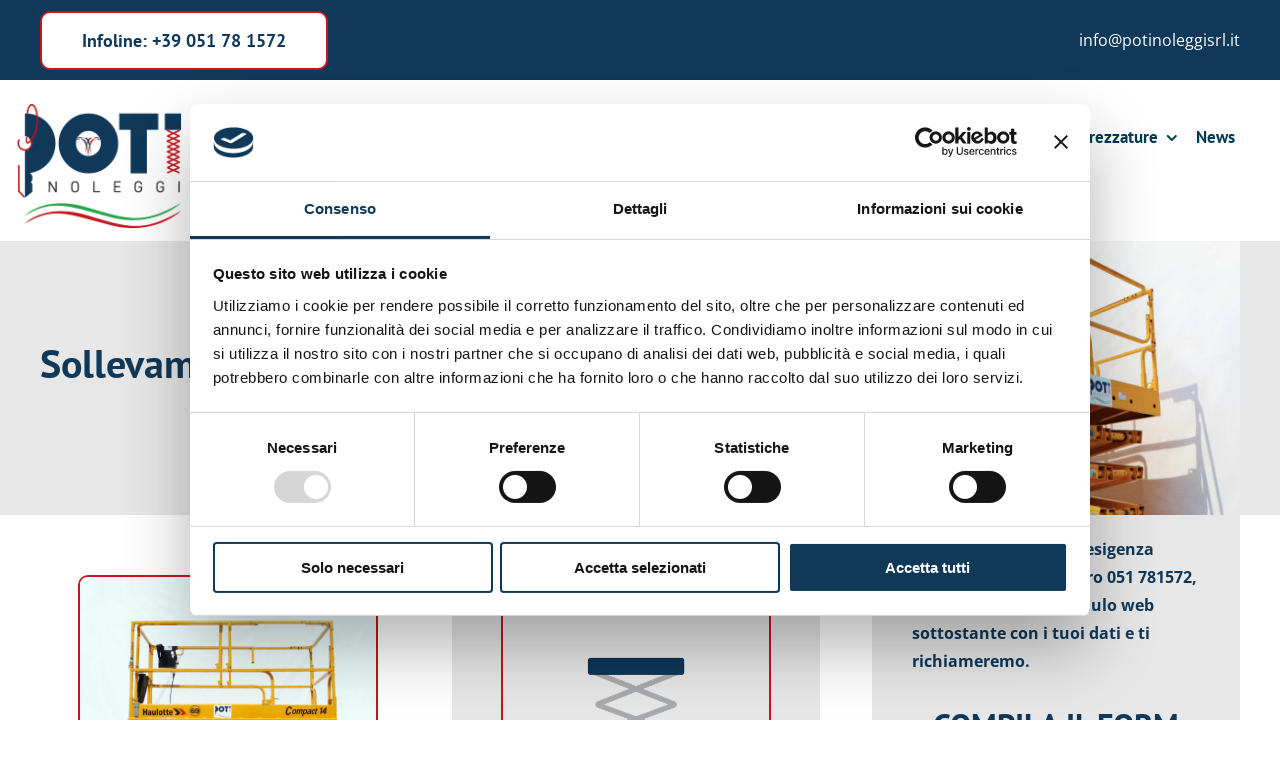

--- FILE ---
content_type: application/x-javascript
request_url: https://consentcdn.cookiebot.com/consentconfig/811eae16-5f09-470e-a880-5327aab32f83/potinoleggisrl.it/configuration.js
body_size: 479
content:
CookieConsent.configuration.tags.push({id:191612833,type:"script",tagID:"",innerHash:"",outerHash:"",tagHash:"3200313044939",url:"https://consent.cookiebot.com/uc.js",resolvedUrl:"https://consent.cookiebot.com/uc.js",cat:[1]});CookieConsent.configuration.tags.push({id:191612834,type:"script",tagID:"",innerHash:"",outerHash:"",tagHash:"15663725836618",url:"https://www.googletagmanager.com/gtag/js?id=G-FQ0HL31CNV",resolvedUrl:"https://www.googletagmanager.com/gtag/js?id=G-FQ0HL31CNV",cat:[3]});CookieConsent.configuration.tags.push({id:191612835,type:"script",tagID:"",innerHash:"",outerHash:"",tagHash:"300015852007",url:"",resolvedUrl:"",cat:[4]});